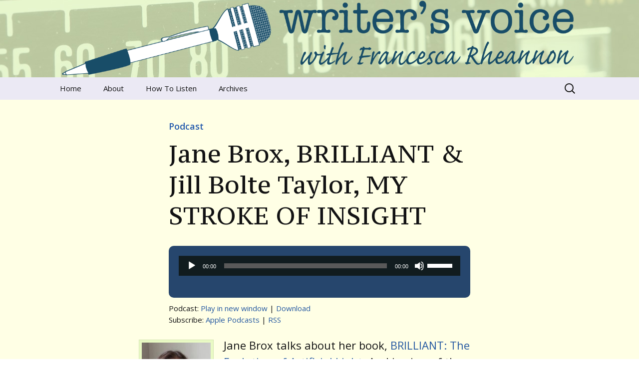

--- FILE ---
content_type: text/css
request_url: https://www.writersvoice.net/wp-content/themes/twentythirteen-writersvoice/style.css?ver=20240716
body_size: 3219
content:
/*
Theme Name: Writer's Voice
Theme URI: http://wordpress.org/extend/themes/twentythirteen
Author: Bill Weye
Author URI: http://www.billweye.com/
Description: The 2013 theme for WordPress takes us back to the blog, featuring a full range of post formats, each displayed beautifully in their own unique way. Design details abound, starting with a gorgeous color scheme and matching header images, optional display fonts for beautiful typography, and a wide layout that looks great on large screens yet remains device-agnostic and is readable on any device.
Version: 0.1
License: GNU General Public License v2 or later
License URI: http://www.gnu.org/licenses/gpl-2.0.html
Tags: black, brown, orange, tan, white, yellow, light, one-column, two-columns, right-sidebar, flexible-width, custom-header, custom-menu, editor-style, featured-images, microformats, post-formats, rtl-language-support, sticky-post, translation-ready
Template: twentythirteen

http://codex.wordpress.org/Child_Themes

http://twentythirteendemo.wordpress.com

-------------------------------------------------------------- */

@import url("../twentythirteen/style.css");

html, button, input, select, textarea {
  font-family:"Open Sans", Helvetica, Verdana, sans-serif;
  font-weight:400;
  font-style:normal;
}
h1, h2, h3, h4, h5, h6 {
  font-family:"PT Serif Caption", Georgia, serif;
  font-weight:300;
  font-style:normal;
}
.entry-meta {
  font-family:"Open Sans", Helvetica, Verdana, sans-serif;
  font-weight:300;
  font-style:normal;
}
.nav-menu li {
  font-family:"Open Sans", Helvetica, Verdana, sans-serif;
  font-weight:300;
  font-style:normal;
}
.entry-content {
	font-size: 22px;
}
.widget {
	font-size: 15px;
}
.site-header .home-link {
  color:#141412;
  display:block;
  margin:0 auto;
  max-width:1080px;
  min-height:50px !important;
  padding:0px !important;
  text-decoration:none;
  width:100%;
}
.site-add-header {
text-align:center;
}
.header-img {
width:100%;
}
p.category-header {
    margin: 0 0 10px;
    font-weight:bold;
    font-size: 18px;
}
.site {
background-color: #ffffe5;
}
.entry-title {
	text-align:left !important;
	margin:0 auto 5px !important;
	width:100% !important;
}
div.sharedaddy h3.sd-title:before {
    border-top: none !important;
    content: "";
    display: inline !important;
    margin-bottom: 1em;
    min-width: 30px;
    width: 100%;
}
div.sharedaddy h3.sd-title {
    display: inline !important;
    font-size: 9pt;
    font-weight: normal !important;
    line-height: 1.2;
    margin: 0 0 1em;
}
.tags-links {
text-transform: lowercase;
}
.contact-form input[type="text"], .contact-form input[type="email"] {
  max-width:80% !important;
  width:80% !important;
}
.contact-form textarea {
  height:200px !important;
  width:80% !important;
}

.powerpress_player {
	text-align:center !important;
	margin-bottom: 10px;
	background-color: #26466D;
	padding: 20px;
	-webkit-border-radius: 10px;
    -moz-border-radius: 10px;
    border-radius: 10px;
}
.mejs-container {
	width: 100% !important;
}
.powerpress_links {
    font-size: 15px;
}
ul#podcastLinks li img {
padding-right:4px;
vertical-align:middle;
}
figure.wp-caption {
padding: 5px;
  background-color:#E9FAC4;
  border-color:#D4E4B2;
  border-style:solid;
  border-width:1px;
}
.wp-caption .wp-caption-text {
text-align:center;
  margin:0 0 0px;
  font-size: 14px;
}
.photocredits {
font-style: italic;
font-size: 14px;
}
body.search .site-content .search-form {
  margin: 3em auto 1em auto;
  max-width:604px;
  width:100%;
	padding: 1em 0;
}
body.search .site-content .search-form input[type="search"] {
  -webkit-appearance:textfield;
  width:100%;
  font-size:200%;
}








	.wpp-list li { /* LI - post container */
		display:inline-block;
		float:none;
		clear:left;
	}

		/* title styles */
		.wpp-post-title {
		}

		/* thumbnail styles */
		.wpp-thumbnail {
			display:inline;
			float:left;
border: 1px solid #eee !important;
box-shadow: none !important;
margin: 2px 10px 2px 0;
padding: 3px !important;
		}




		/* excerpt styles */
		.wpp-excerpt {
		}

		/* Stats tag styles */
		.post-stats {
			display:block;
			font-size:9px;
			font-weight:bold;
		}

			.wpp-comments {
			}

			.wpp-views {
			}

			.wpp-author {
			}

			.wpp-date {
			}
.rpwe-block ul{
list-style: none !important;
margin-left: 0 !important;
padding-left: 0 !important;
}

.rpwe-block li{
border-bottom: 1px solid #eee;
margin-bottom: 10px;
padding-bottom: 10px;
list-style-type: none;
}

.rpwe-block a{
display: inline !important;
text-decoration: none;
}

.rpwe-block h3{
background: none !important;
clear: none;
margin-bottom: 0 !important;
margin-top: 0 !important;
font-weight: 400;
font-size: 15px !important;
line-height: 1.5em;
font-family:'Open Sans', Helvetica, Verdana, sans-serif !important;
}

.rpwe-thumb{
border: 1px solid #eee !important;
box-shadow: none !important;
margin: 2px 10px 2px 0;
padding: 3px !important;
}

.rpwe-summary{
font-size: 12px;
}

.rpwe-time{
color: #bbb;
font-size: 11px;
}

.rpwe-alignleft{
display: inline;
float: left;
}

.rpwe-alignright{
display: inline;
float: right;
}

.rpwe-aligncenter{
display: block;
margin-left: auto;
margin-right: auto;
}

.rpwe-clearfix:before,
.rpwe-clearfix:after{
content: "";
display: table !important;
}

.rpwe-clearfix:after{
clear: both;
}

.rpwe-clearfix{
zoom: 1;
}


/* ------------------------ END custom styles - color changes follow */
body {
	color: #121213;
}
body a {
	color: #255bad;
}
body a:visited {
	color: #1d6b93;
}
body a:active,
body a:hover {
	color: #4553cd;
}
body mark {
	background: #6126d9;
}
body ins {
	background: #d3c9f5;
}
body button,
body input,
body textarea {
	border: 2px solid #c1bed0;
}
body input,
body textarea {
	color: #121213;
}
body input:focus,
body textarea:focus {
	border: 2px solid #b2aebf;
}
body button,
body input[type="submit"],
body input[type="button"],
body input[type="reset"] {
	background: #3e6ec4;
	background: -webkit-linear-gradient(top, #3e6ec4 0%, #2f69bb 100%);
	background: linear-gradient(to bottom, #3e6ec4 0%, #2f69bb 100%);
	border: none;
	border-bottom: 3px solid #21569e;
	color: #fff;
}
body button:hover,
body button:focus,
body input[type="submit"]:hover,
body input[type="button"]:hover,
body input[type="reset"]:hover,
body input[type="submit"]:focus,
body input[type="button"]:focus,
body input[type="reset"]:focus {
	background: #4d7dd1;
	background: -webkit-linear-gradient(top, #4d7dd1 0%, #437bc9 100%);
	background: linear-gradient(to bottom, #4d7dd1 0%, #437bc9 100%);
}
body button:active,
body input[type="submit"]:active,
body input[type="button"]:active,
body input[type="reset"]:active {
	background: #2f69bb;
	background: -webkit-linear-gradient(top, #2f69bb 0%, #3e6ec4 100%);
	background: linear-gradient(to bottom, #2f69bb 0%, #3e6ec4 100%);
	border-top: 3px solid #21569e;
}
body ::-webkit-input-placeholder {
	color: #716f7a;
}
body :-moz-placeholder {
	color: #716f7a;
}
body ::-moz-placeholder {
	color: #716f7a;
}
body :-ms-input-placeholder {
	color: #716f7a;
}
body .wp-caption .wp-caption-text,
body .entry-caption,
body .gallery-caption {
	color: #111c1f;
}
body .site-header .home-link {
	color: #121213;
}
body .nav-menu li a {
	color: #121213;
}
body .nav-menu li:hover > a,
body .nav-menu li a:hover {
	background-color: #111c1f;
	color: #fff;
}
body .nav-menu .sub-menu,
body .nav-menu .children {
	background-color: #111c1f;
	border: 2px solid #ebe9f4;
	border-top: none;
}
body ul.nav-menu ul a:hover,
body .nav-menu ul ul a:hover {
	background-color: #487cc1;
}
body .nav-menu .current_page_item > a,
body .nav-menu .current_page_ancestor > a,
body .nav-menu .current-menu-item > a,
body .nav-menu .current-menu-ancestor > a {
	color: #2458a1;
}
body ul.nav-menu ul a,
body .nav-menu ul ul a {
	color: #fff;
	margin: 0;
	width: 200px;
}
body .navbar {
	background-color: #ebe9f4;
}
body .site-header .search-field:focus {
	border: 2px solid #b2aebf;
}
body .entry-title a {
	color: #121213;
}
body .entry-title a:hover {
	color: #4553cd;
}
body .entry-meta a {
	color: #2458a1;
}
body .entry-meta a:hover {
	color: #2458a1;
}
body .entry-content a,
body .comment-content a {
	color: #2458a1;
}
body .entry-content a:hover,
body .comment-content a:hover {
	color: #4553cd;
}
body .format-status .entry-content .page-links a,
body .format-gallery .entry-content .page-links a,
body .format-chat .entry-content .page-links a,
body .format-quote .entry-content .page-links a,
body .page-links a {
	background: #468fca;
	border: 1px solid #468fca;
}
body .format-gallery .entry-content .page-links a:hover,
body .format-audio .entry-content .page-links a:hover,
body .format-status .entry-content .page-links a:hover,
body .format-video .entry-content .page-links a:hover,
body .format-chat .entry-content .page-links a:hover,
body .format-quote .entry-content .page-links a:hover,
body .page-links a:hover {
	color: #468fca;
}
body .page-links .page-links-title {
	background: transparent;
}
body .hentry .mejs-mediaelement,
body .hentry .mejs-container .mejs-controls {
	background: #111c1f;
}
body .hentry .mejs-controls .mejs-time-rail .mejs-time-current {
	background: #4553cd;
}
body .format-aside {
	background-color: #ebe9f4;
}
body .blog .format-aside:first-of-type,
body .single .format-aside:first-of-type,
body .format-aside + .format-aside,
body .format-aside + .format-link,
body .format-link + .format-aside {
	box-shadow: inset 0 2px 2px rgba(125, 115, 163, 0.2);
}
body .format-audio {
	background-color: #487cc1;
}
body .format-audio .entry-title {
	font-size: 28px;
	font-weight: bold;
}
body .format-audio .entry-content:before {
	content: "\f109";
	float: left;
	font-size: 64px;
	position: relative;
	top: 4px;
}
body .format-audio .entry-content a,
body .format-audio .entry-meta a,
body .format-audio .entry-content a:hover,
body .format-audio .entry-meta a:hover {
	color: #f5f4fa;
}
body .format-chat {
	background-color: #b5b0e0;
}
body .format-chat .entry-meta a,
body .format-chat .entry-content a {
	color: #264265;
}
body .format-chat .chat .chat-timestamp {
	color: #264265;
}
body .format-gallery {
	background-color: #6258de;
}
body .format-gallery .entry-meta a,
body .format-gallery .entry-content a {
	color: #264265;
}
body .format-link {
	background-color: #ebe9f4;
}
body .blog .format-link:first-of-type,
body .single .format-link:first-of-type {
	box-shadow: inset 0 2px 2px rgba(125, 115, 163, 0.2);
}
body .format-link .entry-title {
	color: #255bad;
}
body .format-link .entry-title a {
	color: #2458a1;
}
body .format-quote {
	background-color: #101b1e;
}
body .format-quote .entry-content,
body .format-quote .entry-meta {
	color: #ebe9f4;
}
body .format-quote .entry-content a,
body .format-quote .entry-meta a,
body .format-quote .linked {
	color: #468fca;
}
body .format-status {
	background-color: #264265;
}
body .format-status .entry-content a {
	color: #b5b0e0;
}
body .format-status .entry-meta a {
	color: #ebe9f4;
}
body .format-status .entry-content {
	color: #ebe9f4;
}
body .format-video {
	background-color: #487cc1;
}
body .format-video .entry-content a,
body .format-video .entry-meta a,
body .format-video .entry-content a:hover,
body .format-video .entry-meta a:hover {
	color: #f5f4fa;
}
body .format-video .entry-meta {
	color: #111c1f;
}
body .attachment .hentry {
	background-color: #d6d2e4;
}
body .attachment .entry-meta a,
body .attachment .entry-meta .edit-link:before,
body .attachment .full-size-link:before {
	color: #255bad;
}
body .navigation a {
	color: #2458a1;
}
body .navigation a:hover {
	color: #4553cd;
}
body .paging-navigation {
	background-color: #d6d2e4;
}
body .paging-navigation .meta-nav {
	background-color: #468fca;
}
body .paging-navigation a:hover .meta-nav {
	background-color: #4553cd;
}
body .post-navigation {
	color: #255bad;
}
body .single-format-status .author-description {
	color: #ebe9f4;
}
body .author-link {
	color: #255bad;
}
body .archive-header {
	background-color: #d6d2e4;
}
body .page-header {
	background-color: #d6d2e4;
}
body .error404 .page-title:before {
	color: #d6d2e4;
}
body .error404 .page-wrapper {
	background-color: #d6d2e4;
}
body .comment-author .fn,
body .comment-author .url,
body .comment-reply-link,
body .comment-reply-login {
	color: #2458a1;
}
body .comment-meta a:hover {
	color: #4553cd;
}
body .comment-respond {
	background-color: #ebe9f4;
}
body .comment-reply-title small a {
	color: #111012;
}
body .comment-reply-title small a:hover {
	color: #3b8dce;
}
body .comment-form .required {
	color: #3b8dce;
}
body .form-allowed-tags,
body .form-allowed-tags code {
	color: #5d5a65;
}
body .no-comments {
	background-color: #ebe9f4;
}
body .widget {
	background-color: rgba(235, 233, 244, 0.7);
}
body .widget a {
	color: #2458a1;
}
body .widget a:hover {
	color: #4553cd;
}
body .site-footer {
	background-color: #d6d2e4;
	color: #5d5a65;
}
body .site-footer a {
	color: #5d5a65;
}
body .site-footer .sidebar-container {
	background-color: #111c1f;
}
body .site-footer .widget a {
	color: #468eca;
}
body .widget_calendar tbody .pad, body .site-footer .widget_calendar tbody .pad {
	background-color: transparent;
}
body .site-footer .widget {
	background: transparent;
	color: #fff;
}
/**
 * 8.0 Media Queries
 * ----------------------------------------------------------------------------
 */
@media (max-width: 643px) {
	body .toggled-on .nav-menu li > ul a {
		color: #121213;
	}
	body .toggled-on .nav-menu li > ul {
		background-color: transparent;
	}
	body .toggled-on .nav-menu li:hover > a,
	body .toggled-on .nav-menu .children a {
		background-color: transparent;
		color: #121213;
	}
	body .toggled-on .nav-menu li a:hover,
	body .toggled-on .nav-menu ul a:hover {
		background-color: #487cc1;
	}
}

/* Collapse oversized image and pulled images after iPad breakpoint. */
@media (max-width: 767px) {

	.entry-content {
	font-size: 100%;
}
	.widget {
	font-size: 100%;
	}
p.category-header {
    font-size: 100%;
}
}

/**
 * 9.0 Print
 * ----------------------------------------------------------------------------
 */

/* Retina-specific styles. */
@media print,
	(-o-min-device-pixel-ratio: 5/4),
	(-webkit-min-device-pixel-ratio: 1.25),
	(min-resolution: 120dpi) {

}